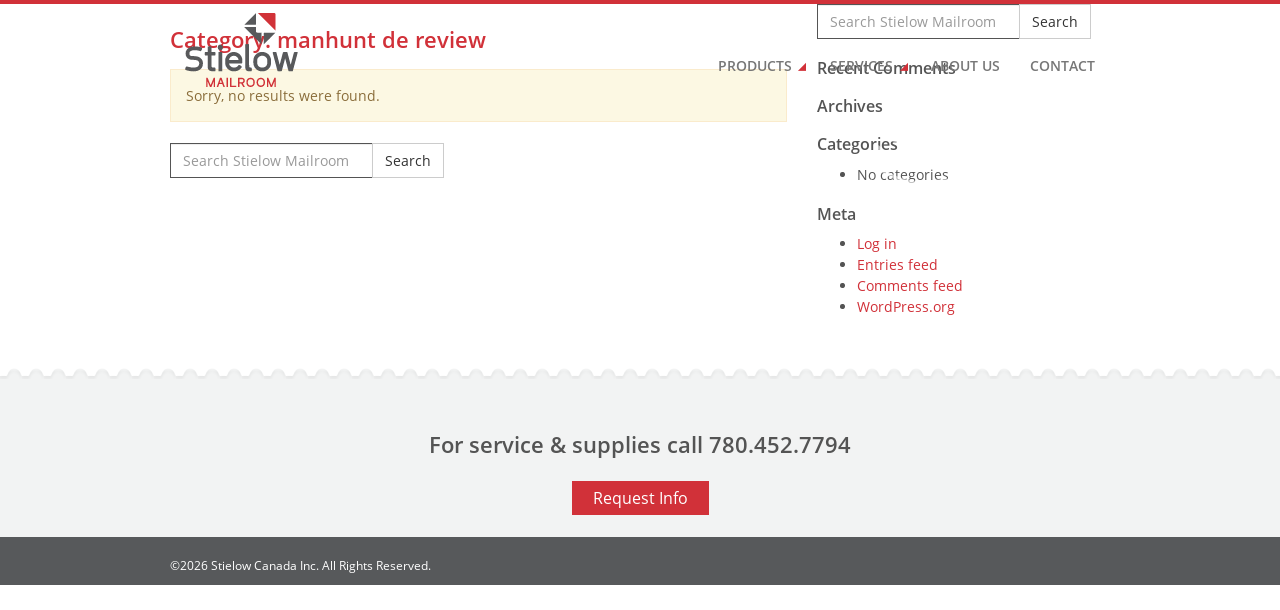

--- FILE ---
content_type: text/html; charset=UTF-8
request_url: https://stielowcanada.com/category/manhunt-de-review-2/
body_size: 11534
content:

<!doctype html>
<html class="no-js" lang="en-CA">
  <head>
  <meta charset="utf-8">
  <meta http-equiv="x-ua-compatible" content="ie=edge">
  <meta name="viewport" content="width=device-width, initial-scale=1">
  <link rel="shortcut icon" type="image/x-icon" href="https://stielowcanada.com/wp-content/themes/stielow/dist/images/favicon.ico" />
  <meta name='robots' content='index, follow, max-image-preview:large, max-snippet:-1, max-video-preview:-1' />

	<!-- This site is optimized with the Yoast SEO plugin v26.8 - https://yoast.com/product/yoast-seo-wordpress/ -->
	<title>manhunt de review Archives - Stielow Mailroom</title>
	<link rel="canonical" href="https://stielowcanada.com/category/manhunt-de-review-2/" />
	<meta property="og:locale" content="en_US" />
	<meta property="og:type" content="article" />
	<meta property="og:title" content="manhunt de review Archives - Stielow Mailroom" />
	<meta property="og:url" content="https://stielowcanada.com/category/manhunt-de-review-2/" />
	<meta property="og:site_name" content="Stielow Mailroom" />
	<meta name="twitter:card" content="summary_large_image" />
	<script type="application/ld+json" class="yoast-schema-graph">{"@context":"https://schema.org","@graph":[{"@type":"CollectionPage","@id":"https://stielowcanada.com/category/manhunt-de-review-2/","url":"https://stielowcanada.com/category/manhunt-de-review-2/","name":"manhunt de review Archives - Stielow Mailroom","isPartOf":{"@id":"http://stielowcanada.com/#website"},"breadcrumb":{"@id":"https://stielowcanada.com/category/manhunt-de-review-2/#breadcrumb"},"inLanguage":"en-CA"},{"@type":"BreadcrumbList","@id":"https://stielowcanada.com/category/manhunt-de-review-2/#breadcrumb","itemListElement":[{"@type":"ListItem","position":1,"name":"Home","item":"https://stielowcanada.com/"},{"@type":"ListItem","position":2,"name":"manhunt de review"}]},{"@type":"WebSite","@id":"http://stielowcanada.com/#website","url":"http://stielowcanada.com/","name":"Stielow Mailroom","description":"Helping you deliver","publisher":{"@id":"http://stielowcanada.com/#organization"},"potentialAction":[{"@type":"SearchAction","target":{"@type":"EntryPoint","urlTemplate":"http://stielowcanada.com/?s={search_term_string}"},"query-input":{"@type":"PropertyValueSpecification","valueRequired":true,"valueName":"search_term_string"}}],"inLanguage":"en-CA"},{"@type":"Organization","@id":"http://stielowcanada.com/#organization","name":"Stielow Mailroom","url":"http://stielowcanada.com/","logo":{"@type":"ImageObject","inLanguage":"en-CA","@id":"http://stielowcanada.com/#/schema/logo/image/","url":"https://stielowcanada.com/wp-content/uploads/2015/09/logo.png","contentUrl":"https://stielowcanada.com/wp-content/uploads/2015/09/logo.png","width":345,"height":227,"caption":"Stielow Mailroom"},"image":{"@id":"http://stielowcanada.com/#/schema/logo/image/"}}]}</script>
	<!-- / Yoast SEO plugin. -->


<link rel='dns-prefetch' href='//www.googletagmanager.com' />

<link rel="alternate" type="application/rss+xml" title="Stielow Mailroom &raquo; manhunt de review Category Feed" href="https://stielowcanada.com/category/manhunt-de-review-2/feed/" />
<style id='wp-img-auto-sizes-contain-inline-css' type='text/css'>
img:is([sizes=auto i],[sizes^="auto," i]){contain-intrinsic-size:3000px 1500px}
/*# sourceURL=wp-img-auto-sizes-contain-inline-css */
</style>
<style id='wp-emoji-styles-inline-css' type='text/css'>

	img.wp-smiley, img.emoji {
		display: inline !important;
		border: none !important;
		box-shadow: none !important;
		height: 1em !important;
		width: 1em !important;
		margin: 0 0.07em !important;
		vertical-align: -0.1em !important;
		background: none !important;
		padding: 0 !important;
	}
/*# sourceURL=wp-emoji-styles-inline-css */
</style>
<style id='wp-block-library-inline-css' type='text/css'>
:root{--wp-block-synced-color:#7a00df;--wp-block-synced-color--rgb:122,0,223;--wp-bound-block-color:var(--wp-block-synced-color);--wp-editor-canvas-background:#ddd;--wp-admin-theme-color:#007cba;--wp-admin-theme-color--rgb:0,124,186;--wp-admin-theme-color-darker-10:#006ba1;--wp-admin-theme-color-darker-10--rgb:0,107,160.5;--wp-admin-theme-color-darker-20:#005a87;--wp-admin-theme-color-darker-20--rgb:0,90,135;--wp-admin-border-width-focus:2px}@media (min-resolution:192dpi){:root{--wp-admin-border-width-focus:1.5px}}.wp-element-button{cursor:pointer}:root .has-very-light-gray-background-color{background-color:#eee}:root .has-very-dark-gray-background-color{background-color:#313131}:root .has-very-light-gray-color{color:#eee}:root .has-very-dark-gray-color{color:#313131}:root .has-vivid-green-cyan-to-vivid-cyan-blue-gradient-background{background:linear-gradient(135deg,#00d084,#0693e3)}:root .has-purple-crush-gradient-background{background:linear-gradient(135deg,#34e2e4,#4721fb 50%,#ab1dfe)}:root .has-hazy-dawn-gradient-background{background:linear-gradient(135deg,#faaca8,#dad0ec)}:root .has-subdued-olive-gradient-background{background:linear-gradient(135deg,#fafae1,#67a671)}:root .has-atomic-cream-gradient-background{background:linear-gradient(135deg,#fdd79a,#004a59)}:root .has-nightshade-gradient-background{background:linear-gradient(135deg,#330968,#31cdcf)}:root .has-midnight-gradient-background{background:linear-gradient(135deg,#020381,#2874fc)}:root{--wp--preset--font-size--normal:16px;--wp--preset--font-size--huge:42px}.has-regular-font-size{font-size:1em}.has-larger-font-size{font-size:2.625em}.has-normal-font-size{font-size:var(--wp--preset--font-size--normal)}.has-huge-font-size{font-size:var(--wp--preset--font-size--huge)}.has-text-align-center{text-align:center}.has-text-align-left{text-align:left}.has-text-align-right{text-align:right}.has-fit-text{white-space:nowrap!important}#end-resizable-editor-section{display:none}.aligncenter{clear:both}.items-justified-left{justify-content:flex-start}.items-justified-center{justify-content:center}.items-justified-right{justify-content:flex-end}.items-justified-space-between{justify-content:space-between}.screen-reader-text{border:0;clip-path:inset(50%);height:1px;margin:-1px;overflow:hidden;padding:0;position:absolute;width:1px;word-wrap:normal!important}.screen-reader-text:focus{background-color:#ddd;clip-path:none;color:#444;display:block;font-size:1em;height:auto;left:5px;line-height:normal;padding:15px 23px 14px;text-decoration:none;top:5px;width:auto;z-index:100000}html :where(.has-border-color){border-style:solid}html :where([style*=border-top-color]){border-top-style:solid}html :where([style*=border-right-color]){border-right-style:solid}html :where([style*=border-bottom-color]){border-bottom-style:solid}html :where([style*=border-left-color]){border-left-style:solid}html :where([style*=border-width]){border-style:solid}html :where([style*=border-top-width]){border-top-style:solid}html :where([style*=border-right-width]){border-right-style:solid}html :where([style*=border-bottom-width]){border-bottom-style:solid}html :where([style*=border-left-width]){border-left-style:solid}html :where(img[class*=wp-image-]){height:auto;max-width:100%}:where(figure){margin:0 0 1em}html :where(.is-position-sticky){--wp-admin--admin-bar--position-offset:var(--wp-admin--admin-bar--height,0px)}@media screen and (max-width:600px){html :where(.is-position-sticky){--wp-admin--admin-bar--position-offset:0px}}

/*# sourceURL=wp-block-library-inline-css */
</style><style id='global-styles-inline-css' type='text/css'>
:root{--wp--preset--aspect-ratio--square: 1;--wp--preset--aspect-ratio--4-3: 4/3;--wp--preset--aspect-ratio--3-4: 3/4;--wp--preset--aspect-ratio--3-2: 3/2;--wp--preset--aspect-ratio--2-3: 2/3;--wp--preset--aspect-ratio--16-9: 16/9;--wp--preset--aspect-ratio--9-16: 9/16;--wp--preset--color--black: #000000;--wp--preset--color--cyan-bluish-gray: #abb8c3;--wp--preset--color--white: #ffffff;--wp--preset--color--pale-pink: #f78da7;--wp--preset--color--vivid-red: #cf2e2e;--wp--preset--color--luminous-vivid-orange: #ff6900;--wp--preset--color--luminous-vivid-amber: #fcb900;--wp--preset--color--light-green-cyan: #7bdcb5;--wp--preset--color--vivid-green-cyan: #00d084;--wp--preset--color--pale-cyan-blue: #8ed1fc;--wp--preset--color--vivid-cyan-blue: #0693e3;--wp--preset--color--vivid-purple: #9b51e0;--wp--preset--gradient--vivid-cyan-blue-to-vivid-purple: linear-gradient(135deg,rgb(6,147,227) 0%,rgb(155,81,224) 100%);--wp--preset--gradient--light-green-cyan-to-vivid-green-cyan: linear-gradient(135deg,rgb(122,220,180) 0%,rgb(0,208,130) 100%);--wp--preset--gradient--luminous-vivid-amber-to-luminous-vivid-orange: linear-gradient(135deg,rgb(252,185,0) 0%,rgb(255,105,0) 100%);--wp--preset--gradient--luminous-vivid-orange-to-vivid-red: linear-gradient(135deg,rgb(255,105,0) 0%,rgb(207,46,46) 100%);--wp--preset--gradient--very-light-gray-to-cyan-bluish-gray: linear-gradient(135deg,rgb(238,238,238) 0%,rgb(169,184,195) 100%);--wp--preset--gradient--cool-to-warm-spectrum: linear-gradient(135deg,rgb(74,234,220) 0%,rgb(151,120,209) 20%,rgb(207,42,186) 40%,rgb(238,44,130) 60%,rgb(251,105,98) 80%,rgb(254,248,76) 100%);--wp--preset--gradient--blush-light-purple: linear-gradient(135deg,rgb(255,206,236) 0%,rgb(152,150,240) 100%);--wp--preset--gradient--blush-bordeaux: linear-gradient(135deg,rgb(254,205,165) 0%,rgb(254,45,45) 50%,rgb(107,0,62) 100%);--wp--preset--gradient--luminous-dusk: linear-gradient(135deg,rgb(255,203,112) 0%,rgb(199,81,192) 50%,rgb(65,88,208) 100%);--wp--preset--gradient--pale-ocean: linear-gradient(135deg,rgb(255,245,203) 0%,rgb(182,227,212) 50%,rgb(51,167,181) 100%);--wp--preset--gradient--electric-grass: linear-gradient(135deg,rgb(202,248,128) 0%,rgb(113,206,126) 100%);--wp--preset--gradient--midnight: linear-gradient(135deg,rgb(2,3,129) 0%,rgb(40,116,252) 100%);--wp--preset--font-size--small: 13px;--wp--preset--font-size--medium: 20px;--wp--preset--font-size--large: 36px;--wp--preset--font-size--x-large: 42px;--wp--preset--spacing--20: 0.44rem;--wp--preset--spacing--30: 0.67rem;--wp--preset--spacing--40: 1rem;--wp--preset--spacing--50: 1.5rem;--wp--preset--spacing--60: 2.25rem;--wp--preset--spacing--70: 3.38rem;--wp--preset--spacing--80: 5.06rem;--wp--preset--shadow--natural: 6px 6px 9px rgba(0, 0, 0, 0.2);--wp--preset--shadow--deep: 12px 12px 50px rgba(0, 0, 0, 0.4);--wp--preset--shadow--sharp: 6px 6px 0px rgba(0, 0, 0, 0.2);--wp--preset--shadow--outlined: 6px 6px 0px -3px rgb(255, 255, 255), 6px 6px rgb(0, 0, 0);--wp--preset--shadow--crisp: 6px 6px 0px rgb(0, 0, 0);}:where(.is-layout-flex){gap: 0.5em;}:where(.is-layout-grid){gap: 0.5em;}body .is-layout-flex{display: flex;}.is-layout-flex{flex-wrap: wrap;align-items: center;}.is-layout-flex > :is(*, div){margin: 0;}body .is-layout-grid{display: grid;}.is-layout-grid > :is(*, div){margin: 0;}:where(.wp-block-columns.is-layout-flex){gap: 2em;}:where(.wp-block-columns.is-layout-grid){gap: 2em;}:where(.wp-block-post-template.is-layout-flex){gap: 1.25em;}:where(.wp-block-post-template.is-layout-grid){gap: 1.25em;}.has-black-color{color: var(--wp--preset--color--black) !important;}.has-cyan-bluish-gray-color{color: var(--wp--preset--color--cyan-bluish-gray) !important;}.has-white-color{color: var(--wp--preset--color--white) !important;}.has-pale-pink-color{color: var(--wp--preset--color--pale-pink) !important;}.has-vivid-red-color{color: var(--wp--preset--color--vivid-red) !important;}.has-luminous-vivid-orange-color{color: var(--wp--preset--color--luminous-vivid-orange) !important;}.has-luminous-vivid-amber-color{color: var(--wp--preset--color--luminous-vivid-amber) !important;}.has-light-green-cyan-color{color: var(--wp--preset--color--light-green-cyan) !important;}.has-vivid-green-cyan-color{color: var(--wp--preset--color--vivid-green-cyan) !important;}.has-pale-cyan-blue-color{color: var(--wp--preset--color--pale-cyan-blue) !important;}.has-vivid-cyan-blue-color{color: var(--wp--preset--color--vivid-cyan-blue) !important;}.has-vivid-purple-color{color: var(--wp--preset--color--vivid-purple) !important;}.has-black-background-color{background-color: var(--wp--preset--color--black) !important;}.has-cyan-bluish-gray-background-color{background-color: var(--wp--preset--color--cyan-bluish-gray) !important;}.has-white-background-color{background-color: var(--wp--preset--color--white) !important;}.has-pale-pink-background-color{background-color: var(--wp--preset--color--pale-pink) !important;}.has-vivid-red-background-color{background-color: var(--wp--preset--color--vivid-red) !important;}.has-luminous-vivid-orange-background-color{background-color: var(--wp--preset--color--luminous-vivid-orange) !important;}.has-luminous-vivid-amber-background-color{background-color: var(--wp--preset--color--luminous-vivid-amber) !important;}.has-light-green-cyan-background-color{background-color: var(--wp--preset--color--light-green-cyan) !important;}.has-vivid-green-cyan-background-color{background-color: var(--wp--preset--color--vivid-green-cyan) !important;}.has-pale-cyan-blue-background-color{background-color: var(--wp--preset--color--pale-cyan-blue) !important;}.has-vivid-cyan-blue-background-color{background-color: var(--wp--preset--color--vivid-cyan-blue) !important;}.has-vivid-purple-background-color{background-color: var(--wp--preset--color--vivid-purple) !important;}.has-black-border-color{border-color: var(--wp--preset--color--black) !important;}.has-cyan-bluish-gray-border-color{border-color: var(--wp--preset--color--cyan-bluish-gray) !important;}.has-white-border-color{border-color: var(--wp--preset--color--white) !important;}.has-pale-pink-border-color{border-color: var(--wp--preset--color--pale-pink) !important;}.has-vivid-red-border-color{border-color: var(--wp--preset--color--vivid-red) !important;}.has-luminous-vivid-orange-border-color{border-color: var(--wp--preset--color--luminous-vivid-orange) !important;}.has-luminous-vivid-amber-border-color{border-color: var(--wp--preset--color--luminous-vivid-amber) !important;}.has-light-green-cyan-border-color{border-color: var(--wp--preset--color--light-green-cyan) !important;}.has-vivid-green-cyan-border-color{border-color: var(--wp--preset--color--vivid-green-cyan) !important;}.has-pale-cyan-blue-border-color{border-color: var(--wp--preset--color--pale-cyan-blue) !important;}.has-vivid-cyan-blue-border-color{border-color: var(--wp--preset--color--vivid-cyan-blue) !important;}.has-vivid-purple-border-color{border-color: var(--wp--preset--color--vivid-purple) !important;}.has-vivid-cyan-blue-to-vivid-purple-gradient-background{background: var(--wp--preset--gradient--vivid-cyan-blue-to-vivid-purple) !important;}.has-light-green-cyan-to-vivid-green-cyan-gradient-background{background: var(--wp--preset--gradient--light-green-cyan-to-vivid-green-cyan) !important;}.has-luminous-vivid-amber-to-luminous-vivid-orange-gradient-background{background: var(--wp--preset--gradient--luminous-vivid-amber-to-luminous-vivid-orange) !important;}.has-luminous-vivid-orange-to-vivid-red-gradient-background{background: var(--wp--preset--gradient--luminous-vivid-orange-to-vivid-red) !important;}.has-very-light-gray-to-cyan-bluish-gray-gradient-background{background: var(--wp--preset--gradient--very-light-gray-to-cyan-bluish-gray) !important;}.has-cool-to-warm-spectrum-gradient-background{background: var(--wp--preset--gradient--cool-to-warm-spectrum) !important;}.has-blush-light-purple-gradient-background{background: var(--wp--preset--gradient--blush-light-purple) !important;}.has-blush-bordeaux-gradient-background{background: var(--wp--preset--gradient--blush-bordeaux) !important;}.has-luminous-dusk-gradient-background{background: var(--wp--preset--gradient--luminous-dusk) !important;}.has-pale-ocean-gradient-background{background: var(--wp--preset--gradient--pale-ocean) !important;}.has-electric-grass-gradient-background{background: var(--wp--preset--gradient--electric-grass) !important;}.has-midnight-gradient-background{background: var(--wp--preset--gradient--midnight) !important;}.has-small-font-size{font-size: var(--wp--preset--font-size--small) !important;}.has-medium-font-size{font-size: var(--wp--preset--font-size--medium) !important;}.has-large-font-size{font-size: var(--wp--preset--font-size--large) !important;}.has-x-large-font-size{font-size: var(--wp--preset--font-size--x-large) !important;}
/*# sourceURL=global-styles-inline-css */
</style>

<style id='classic-theme-styles-inline-css' type='text/css'>
/*! This file is auto-generated */
.wp-block-button__link{color:#fff;background-color:#32373c;border-radius:9999px;box-shadow:none;text-decoration:none;padding:calc(.667em + 2px) calc(1.333em + 2px);font-size:1.125em}.wp-block-file__button{background:#32373c;color:#fff;text-decoration:none}
/*# sourceURL=/wp-includes/css/classic-themes.min.css */
</style>
<link rel='stylesheet' id='sage/css-css' href='https://stielowcanada.com/wp-content/themes/stielow/dist/styles/main.css' type='text/css' media='all' />

<!-- Google tag (gtag.js) snippet added by Site Kit -->
<!-- Google Analytics snippet added by Site Kit -->
<script type="text/javascript" src="https://www.googletagmanager.com/gtag/js?id=G-ZJW573Y8PD" id="google_gtagjs-js" async></script>
<script type="text/javascript" id="google_gtagjs-js-after">
/* <![CDATA[ */
window.dataLayer = window.dataLayer || [];function gtag(){dataLayer.push(arguments);}
gtag("set","linker",{"domains":["stielowcanada.com"]});
gtag("js", new Date());
gtag("set", "developer_id.dZTNiMT", true);
gtag("config", "G-ZJW573Y8PD");
//# sourceURL=google_gtagjs-js-after
/* ]]> */
</script>
<script type="text/javascript" src="https://stielowcanada.com/wp-includes/js/jquery/jquery.min.js?ver=3.7.1" id="jquery-core-js"></script>
<script type="text/javascript" src="https://stielowcanada.com/wp-includes/js/jquery/jquery-migrate.min.js?ver=3.4.1" id="jquery-migrate-js"></script>
<link rel="https://api.w.org/" href="https://stielowcanada.com/wp-json/" /><link rel="alternate" title="JSON" type="application/json" href="https://stielowcanada.com/wp-json/wp/v2/categories/18" /><!-- start Simple Custom CSS and JS -->
<!-- Google tag (gtag.js) -->
<script async src="https://www.googletagmanager.com/gtag/js?id=G-ZJW573Y8PD"></script>
<script>
  window.dataLayer = window.dataLayer || [];
  function gtag(){dataLayer.push(arguments);}
  gtag('js', new Date());

  gtag('config', 'G-ZJW573Y8PD');
</script><!-- end Simple Custom CSS and JS -->
<meta name="generator" content="Site Kit by Google 1.171.0" /><style type="text/css">.recentcomments a{display:inline !important;padding:0 !important;margin:0 !important;}</style><meta name="generator" content="WP Rocket 3.20.3" data-wpr-features="wpr_preload_links wpr_desktop" /></head>
  <body class="archive category category-manhunt-de-review-2 category-18 wp-theme-stielow metaslider-plugin sidebar-primary">
    <!-- Google Tag Manager -->
    <noscript><iframe src="//www.googletagmanager.com/ns.html?id=GTM-P2FGMC"
    height="0" width="0" style="display:none;visibility:hidden"></iframe></noscript>
    <script>(function(w,d,s,l,i){w[l]=w[l]||[];w[l].push({'gtm.start':
    new Date().getTime(),event:'gtm.js'});var f=d.getElementsByTagName(s)[0],
    j=d.createElement(s),dl=l!='dataLayer'?'&l='+l:'';j.async=true;j.src=
    '//www.googletagmanager.com/gtm.js?id='+i+dl;f.parentNode.insertBefore(j,f);
    })(window,document,'script','dataLayer','GTM-P2FGMC');</script>
    <!-- End Google Tag Manager -->
    <!--[if lt IE 9]>
      <div class="alert alert-warning">
        You are using an <strong>outdated</strong> browser. Please <a href="http://browsehappy.com/">upgrade your browser</a> to improve your experience.      </div>
    <![endif]-->
    <header data-rocket-location-hash="062add6a305f913e1d18df585c2ffba9" class="banner" role="banner">
  <div data-rocket-location-hash="6005da2017e5fd3302f88d75d9af55c2" class="container">
    <nav class="navbar navbar-default navbar-static-top" role="navigation">
      <div class="container-fluid">
        <!-- Brand and toggle get grouped for better mobile display -->
        <div class="navbar-header">
          <button type="button" class="navbar-toggle" data-toggle="collapse" data-target="#bs-example-navbar-collapse-1">
            <span class="sr-only">Toggle navigation</span>
            <span class="icon-bar"></span>
            <span class="icon-bar"></span>
            <span class="icon-bar"></span>
          </button>
          <a class="brand" href="https://stielowcanada.com">
            <svg xmlns="http://www.w3.org/2000/svg" viewBox="0 0 343.3 225.9"><g><path class="st0" d="M1.2,174.1c-3.1-1,0.3-12,3.3-11.1c15.7,4.7,23.6,4.2,30,2.2c5.4-1.7,8-5.2,8.1-11.6c0-4.8-3-9.4-11.4-10.1
c-2-0.2-7.8-0.6-10-0.6c-1.6,0-6.3-0.2-10.8-2.5c-5-2.5-9.3-8.2-9.4-16.6c0.1-8.5,4.4-14.4,10.1-17.7c5.3-3.2,11.8-4.2,17.2-4.2
c9.6,0.1,16.4,1.6,22.3,4.1c2.9,1.2-1.7,11.8-4.6,10.6c-4.5-2-9.9-3-17.7-3.2c-4.1,0.1-8.4,0.9-11.3,2.6c-2.6,1.5-4.4,3.7-4.4,7.8
c0,3.6,1.5,5.6,3,6.4c2,1,4.5,1.2,5.6,1.2c2.7,0,8.8,0.4,10.8,0.6c14.6,1.3,22,11.2,22,21.7c0,11.1-5.5,19.4-16.2,22.7
C28.2,179.3,17.5,178.9,1.2,174.1z"/><path class="st0" d="M68.4,129.7h-7.6c-1.8,0-1.8-10.8,0-10.8h7.6v-15.8c0-1.7,11.6-1.7,11.6,0v15.8h10.8c1.8,0,1.8,10.8,0,10.8
H80.1v32.5c0,4.7,3.7,4.4,8.4,4.4h2.4c1.8,0,1.8,11.6,0,11.6h-2.4c-12.9,0-20.1-2-20.1-15.2V129.7z"/><path class="st0" d="M99.4,103.7c0-4.1,3.3-7.3,7.3-7.3h0.8c4,0,7.3,3.2,7.3,7.3v2.6c0,4.1-3.3,7.4-7.3,7.4h-0.8
c-4,0-7.3-3.3-7.3-7.4V103.7z M101.2,119.9c0-1.3,11.6-1.3,11.6,0v57.3c0,1.3-11.6,1.3-11.6,0V119.9z"/><path class="st0" d="M147.9,178.2c-14-0.1-26-11.5-26-26V145c0-14.4,11.6-26,26-26h0.4c14.4,0,26,11.6,26,26v2.8
c0,2.9-0.6,6.1-2.4,6.1h-38.4c1,7.1,7.2,12.6,14.3,12.6h2.2c5.8,0,10.3-3.6,12.4-7.1c1.6-2.8,11.6,3,10,5.9
c-3.6,6.3-11.6,12.9-22.5,12.9H147.9z M147.9,130.6c-7.4,0-13.5,5.6-14.3,12.8h29.1c-0.8-7.2-6.9-12.8-14.3-12.8H147.9z"/><path class="st0" d="M183.3,95.8c0-1.4,11.6-1.4,11.6,0v61.4c0,5.9,0.6,7.3,1.2,8.1c0.9,1.2,4.2,1.2,4.9,1.2
c3.1,0,3.4,11.7-0.2,11.7c-4.4-0.1-10.6,0.4-14.1-2.6c-2.4-2.6-3.5-5.9-3.5-10.2V95.8z"/><path class="st0" d="M207.9,145c0-14.4,11.6-26,26-26h2c14.4,0,26,11.6,26,26v7.2c0,14.4-11.6,26-26,26h-2c-14.4,0-26-11.6-26-26
V145z M250.4,145c0-7.9-6.4-14.4-14.4-14.4h-2c-8,0-14.4,6.5-14.4,14.4v7.2c0,7.9,6.4,14.4,14.4,14.4h2c8,0,14.4-6.5,14.4-14.4V145
z"/><path class="st0" d="M304.9,138.3L294.7,177c-0.3,0.9-3.9,1.3-7.1,1.2c-2.8,0-5.9-0.4-6.1-1.2l-14.9-56.7c0-1.8,11.6-1.8,11.6,0
l10,37.9l10-37.9c0-1,3.6-1.4,6.8-1.3c3.2-0.1,6.8,0.4,6.8,1.3l10,37.9l10-37.9c0-1.8,11.6-1.8,11.6,0L328.3,177
c-0.2,0.8-3.2,1.2-6.1,1.2c-3.1,0.1-6.8-0.4-7.1-1.2L304.9,138.3z"/></g><g><path class="st1" d="M63.8,198c0-0.5,3.8-0.5,4.3-0.1c0.1,0.1,0.1,0.1,0.1,0.1l9.1,22l0.1,0.1c0,0.1,0.1,0.1,0.1,0l0-0.1l9.2-22
c0-0.1,0-0.1,0.1-0.1c0.5-0.4,4.3-0.4,4.3,0.1v27.6c0,0.5-4.3,0.5-4.3,0v-16.7l-6.8,16.3c-0.1,0.1-0.3,0.7-0.7,0.7h-3.6
c-0.4,0-0.6-0.6-0.7-0.7l-6.8-16.3v16.7c0,0.5-4.3,0.5-4.3,0V198z"/><path class="st1" d="M105.8,198.1c0.2-0.4,1.2-0.5,2.6-0.5c1.4,0,2.4,0.1,2.6,0.5l9.7,27.3c0,0.7-4.2,0.6-4.5,0l-3-8.3h-9.6l-3,8.3
c-0.3,0.6-4.5,0.7-4.5,0L105.8,198.1z M105,213.2h6.8l-3.4-9.5L105,213.2z"/><path class="st1" d="M125.8,198c0-0.5,4.3-0.5,4.3,0v27.6c0,0.5-4.3,0.5-4.3,0V198z"/><path class="st1" d="M138.9,225.9c-1.1,0-2-0.2-2-0.5v-27.3c0-0.6,4.3-0.6,4.3,0v23.9H155c0.6,0,0.6,4,0,4H138.9z"/><path class="st1" d="M171.3,216.3c-0.2-0.4-0.6-0.9-1.3-0.9h-4.5v10.1c0,0.5-4.3,0.5-4.3,0V198c0-0.2,0.9-0.4,2.1-0.4h9.7
c4.7,0,8.9,4.3,8.9,9c0,3.7-2.6,7.6-6,8.4l6,10.4c0,0.6-4.8,0.6-5.1,0L171.3,216.3z M165.5,201.9v9.6h7.4c2.6,0,4.6-2.8,4.6-4.9
c0-2.1-2-4.7-4.6-4.7H165.5z"/><path class="st1" d="M186.6,209.9c0-6.8,5.5-12.3,12.3-12.3h0.8c6.8,0,12.4,5.5,12.4,12.3v3.6c0,6.8-5.5,12.4-12.4,12.4h-0.8
c-6.8,0-12.3-5.5-12.3-12.4V209.9z M207.8,209.9c0-4.4-3.6-8-8-8h-0.8c-4.4,0-8,3.6-8,8v3.6c0,4.4,3.6,8,8,8h0.8c4.4,0,8-3.6,8-8
V209.9z"/><path class="st1" d="M217.8,209.9c0-6.8,5.5-12.3,12.3-12.3h0.8c6.8,0,12.4,5.5,12.4,12.3v3.6c0,6.8-5.5,12.4-12.4,12.4h-0.8
c-6.8,0-12.3-5.5-12.3-12.4V209.9z M239,209.9c0-4.4-3.6-8-8-8h-0.8c-4.4,0-8,3.6-8,8v3.6c0,4.4,3.6,8,8,8h0.8c4.4,0,8-3.6,8-8
V209.9z"/><path class="st1" d="M249.1,198c0-0.5,3.8-0.5,4.3-0.1c0.1,0.1,0.1,0.1,0.1,0.1l9.1,22l0.1,0.1c0,0.1,0.1,0.1,0.1,0l0-0.1l9.2-22
c0-0.1,0-0.1,0.1-0.1c0.5-0.4,4.3-0.4,4.3,0.1v27.6c0,0.5-4.3,0.5-4.3,0v-16.7l-6.8,16.3c-0.1,0.1-0.3,0.7-0.7,0.7h-3.6
c-0.4,0-0.6-0.6-0.7-0.7l-6.8-16.3v16.7c0,0.5-4.3,0.5-4.3,0V198z"/></g><g><path class="st0" d="M215.6,34.8l0-34.3l-35.2,35.6l33.9,0C215,36.1,215.6,35.5,215.6,34.8z M241.1,60c-0.7,0-1.3,0.6-1.3,1.3
l0.1,34.1L275.3,60H241.1z M220.6,60.1c-2.7,0-5-1.6-5-4.2V42.6h-36.2l53.6,53.6l0.1-36.2H220.6z"/><path class="st1" d="M275.4,53.8V4c0-2.2-1.8-4-4-4l-49.7,0L275.4,53.8z"/></g></svg>
          </a>
        </div>

            <div id="bs-example-navbar-collapse-1" class="collapse navbar-collapse"><ul id="menu-primary" class="nav navbar-nav navbar-right"><li id="menu-item-193" class="menu-item menu-item-type-custom menu-item-object-custom menu-item-has-children menu-item-193 dropdown"><a title="Products" href="#" data-toggle="dropdown" class="dropdown-toggle" aria-haspopup="true">Products <span class="caret"></span></a>
<ul role="menu" class=" dropdown-menu">
	<li id="menu-item-194" class="menu-item menu-item-type-post_type menu-item-object-page menu-item-194"><a title="Products" href="https://stielowcanada.com/products/">Products</a></li>
	<li id="menu-item-62" class="menu-item menu-item-type-post_type menu-item-object-page menu-item-62"><a title="Mailing Systems &#038; Postage Meters" href="https://stielowcanada.com/products/mailing-systems-postage-meters/">Mailing Systems &#038; Postage Meters</a></li>
	<li id="menu-item-406" class="menu-item menu-item-type-post_type menu-item-object-page menu-item-406"><a title="Mail’n Ship Stations" href="https://stielowcanada.com/products/mailn-ship-stations/">Mail’n Ship Stations</a></li>
	<li id="menu-item-60" class="menu-item menu-item-type-post_type menu-item-object-page menu-item-60"><a title="Mailroom Management Software" href="https://stielowcanada.com/products/mailroom-management-software/">Mailroom Management Software</a></li>
	<li id="menu-item-59" class="menu-item menu-item-type-post_type menu-item-object-page menu-item-59"><a title="Address &#038; Envelope Printing" href="https://stielowcanada.com/products/address-envelope-printing/">Address &#038; Envelope Printing</a></li>
	<li id="menu-item-61" class="menu-item menu-item-type-post_type menu-item-object-page menu-item-61"><a title="Output Management &#038; Data Cleansing Software" href="https://stielowcanada.com/products/output-management-data-cleansing-software/">Output Management &#038; Data Cleansing Software</a></li>
	<li id="menu-item-328" class="menu-item menu-item-type-post_type menu-item-object-page menu-item-328"><a title="Cross Cut Paper Shredders &#038; Shredder Oil" href="https://stielowcanada.com/products/cross-cut-paper-shredders/">Cross Cut Paper Shredders &#038; Shredder Oil</a></li>
	<li id="menu-item-356" class="menu-item menu-item-type-post_type menu-item-object-page menu-item-356"><a title="Automatic Letter Folding Machine" href="https://stielowcanada.com/products/automatic-letter-folding-machine/">Automatic Letter Folding Machine</a></li>
	<li id="menu-item-357" class="menu-item menu-item-type-post_type menu-item-object-page menu-item-357"><a title="Commercial HEPA Air Purifiers" href="https://stielowcanada.com/products/commercial-hepa-air-purifiers/">Commercial HEPA Air Purifiers</a></li>
</ul>
</li>
<li id="menu-item-215" class="menu-item menu-item-type-custom menu-item-object-custom menu-item-has-children menu-item-215 dropdown"><a title="Services" href="#" data-toggle="dropdown" class="dropdown-toggle" aria-haspopup="true">Services <span class="caret"></span></a>
<ul role="menu" class=" dropdown-menu">
	<li id="menu-item-216" class="menu-item menu-item-type-post_type menu-item-object-page menu-item-216"><a title="Services" href="https://stielowcanada.com/services/">Services</a></li>
	<li id="menu-item-53" class="menu-item menu-item-type-post_type menu-item-object-page menu-item-53"><a title="Mailroom Equipment &#038; Repair" href="https://stielowcanada.com/services/mailroom-equipment-installation-repair/">Mailroom Equipment &#038; Repair</a></li>
	<li id="menu-item-209" class="menu-item menu-item-type-post_type menu-item-object-page menu-item-209"><a title="Mailroom Auditing &#038; Consulting" href="https://stielowcanada.com/services/mailroom-auditing-consulting/">Mailroom Auditing &#038; Consulting</a></li>
	<li id="menu-item-203" class="menu-item menu-item-type-post_type menu-item-object-page menu-item-203"><a title="Mailroom Design &#038; Furnishings" href="https://stielowcanada.com/services/mailroom-design-furnishings/">Mailroom Design &#038; Furnishings</a></li>
</ul>
</li>
<li id="menu-item-6" class="menu-item menu-item-type-post_type menu-item-object-page menu-item-6"><a title="About Us" href="https://stielowcanada.com/about/">About Us</a></li>
<li id="menu-item-63" class="menu-item menu-item-type-post_type menu-item-object-page menu-item-63"><a title="Contact" href="https://stielowcanada.com/contact/">Contact</a></li>
</ul></div>        </div>
    </nav>
  </div>
</header>
<div data-rocket-location-hash="6168bb163d8ee75e1decad4df51019c9" class="stamp">
  <div data-rocket-location-hash="a07ea42f7826adb30ee53f29399bc39c" class="container">
    <div data-rocket-location-hash="78e2965a8b7b8b4dedb09d5cc8b6c41a" class="row">
      <div class="col-xs-12">
        <img src="https://stielowcanada.com/wp-content/themes/stielow/dist/images/stamp.png" alt="Stamp" />
      </div>
    </div>
  </div>
</div>
<div data-rocket-location-hash="5eb5b600b59bee3615201a3bce78cef4" class="v header-image">
  </div>
    <div data-rocket-location-hash="5a39278e797a8998b61d40cce59c2244" class="wrap container" role="document">
      <div data-rocket-location-hash="b9b7d52bf5a5ed026352bfa671425a78" class="content row">
        <main data-rocket-location-hash="c36fd7c638f6bddff312d50e133d6592" class="main" role="main">
          
<div class="page-header">
  <h1>Category: <span>manhunt de review</span></h1>
</div>

  <div class="alert alert-warning">
    Sorry, no results were found.  </div>
  <form role="search" method="get" class="search-form form-inline" action="https://stielowcanada.com/">
  <label class="sr-only">Search for:</label>
  <div class="input-group">
    <input type="search" value="" name="s" class="search-field form-control" placeholder="Search Stielow Mailroom" required>
    <span class="input-group-btn">
      <button type="submit" class="search-submit btn btn-default">Search</button>
    </span>
  </div>
</form>



        </main><!-- /.main -->
                  <aside class="sidebar" role="complementary">
            <section class="widget search-2 widget_search"><form role="search" method="get" class="search-form form-inline" action="https://stielowcanada.com/">
  <label class="sr-only">Search for:</label>
  <div class="input-group">
    <input type="search" value="" name="s" class="search-field form-control" placeholder="Search Stielow Mailroom" required>
    <span class="input-group-btn">
      <button type="submit" class="search-submit btn btn-default">Search</button>
    </span>
  </div>
</form>
</section><section class="widget recent-comments-2 widget_recent_comments"><h3>Recent Comments</h3><ul id="recentcomments"></ul></section><section class="widget archives-2 widget_archive"><h3>Archives</h3>
			<ul>
							</ul>

			</section><section class="widget categories-2 widget_categories"><h3>Categories</h3>
			<ul>
				<li class="cat-item-none">No categories</li>			</ul>

			</section><section class="widget meta-2 widget_meta"><h3>Meta</h3>
		<ul>
						<li><a rel="nofollow" href="https://stielowcanada.com/wp-login.php">Log in</a></li>
			<li><a href="https://stielowcanada.com/feed/">Entries feed</a></li>
			<li><a href="https://stielowcanada.com/comments/feed/">Comments feed</a></li>

			<li><a href="https://en-ca.wordpress.org/">WordPress.org</a></li>
		</ul>

		</section>          </aside><!-- /.sidebar -->
              </div><!-- /.content -->
    </div><!-- /.wrap -->
    <footer data-rocket-location-hash="a4a611062c14df9370e2baca3c81bce2" class="content-info" role="contentinfo">
  <div data-rocket-location-hash="884b2a6e3d917f6eb81f476121b58967" class="upper">
    <div data-rocket-location-hash="ad0d0d9caad992a98cde7a0ed92e0e39" class="container">
      <div class="row">
        <div class="col-sm-12">
          <p>For service &amp; supplies call <a href="tel:1.780.452.7794">780.452.7794</a></p>
                    <a href="https://stielowcanada.com/contact/" class="btn btn-custom btn-large-text">Request Info</a>
        </div>
      </div>
    </div>
  </div>
  <div data-rocket-location-hash="bb0bcd3b132e9dd4ce9291e607dcedd2" class="lower">
    <div data-rocket-location-hash="86e7759ebf0c59d073be9e2ac56e107d" class="container">
      <div class="row">
        <div class="col-sm-12">
          <p>&copy;2026 Stielow Canada Inc. All Rights Reserved.</p>
        </div>
      </div>
    </div>
  </div>
</footer>
<script type="speculationrules">
{"prefetch":[{"source":"document","where":{"and":[{"href_matches":"/*"},{"not":{"href_matches":["/wp-*.php","/wp-admin/*","/wp-content/uploads/*","/wp-content/*","/wp-content/plugins/*","/wp-content/themes/stielow/*","/*\\?(.+)"]}},{"not":{"selector_matches":"a[rel~=\"nofollow\"]"}},{"not":{"selector_matches":".no-prefetch, .no-prefetch a"}}]},"eagerness":"conservative"}]}
</script>
<script type="text/javascript" id="rocket-browser-checker-js-after">
/* <![CDATA[ */
"use strict";var _createClass=function(){function defineProperties(target,props){for(var i=0;i<props.length;i++){var descriptor=props[i];descriptor.enumerable=descriptor.enumerable||!1,descriptor.configurable=!0,"value"in descriptor&&(descriptor.writable=!0),Object.defineProperty(target,descriptor.key,descriptor)}}return function(Constructor,protoProps,staticProps){return protoProps&&defineProperties(Constructor.prototype,protoProps),staticProps&&defineProperties(Constructor,staticProps),Constructor}}();function _classCallCheck(instance,Constructor){if(!(instance instanceof Constructor))throw new TypeError("Cannot call a class as a function")}var RocketBrowserCompatibilityChecker=function(){function RocketBrowserCompatibilityChecker(options){_classCallCheck(this,RocketBrowserCompatibilityChecker),this.passiveSupported=!1,this._checkPassiveOption(this),this.options=!!this.passiveSupported&&options}return _createClass(RocketBrowserCompatibilityChecker,[{key:"_checkPassiveOption",value:function(self){try{var options={get passive(){return!(self.passiveSupported=!0)}};window.addEventListener("test",null,options),window.removeEventListener("test",null,options)}catch(err){self.passiveSupported=!1}}},{key:"initRequestIdleCallback",value:function(){!1 in window&&(window.requestIdleCallback=function(cb){var start=Date.now();return setTimeout(function(){cb({didTimeout:!1,timeRemaining:function(){return Math.max(0,50-(Date.now()-start))}})},1)}),!1 in window&&(window.cancelIdleCallback=function(id){return clearTimeout(id)})}},{key:"isDataSaverModeOn",value:function(){return"connection"in navigator&&!0===navigator.connection.saveData}},{key:"supportsLinkPrefetch",value:function(){var elem=document.createElement("link");return elem.relList&&elem.relList.supports&&elem.relList.supports("prefetch")&&window.IntersectionObserver&&"isIntersecting"in IntersectionObserverEntry.prototype}},{key:"isSlowConnection",value:function(){return"connection"in navigator&&"effectiveType"in navigator.connection&&("2g"===navigator.connection.effectiveType||"slow-2g"===navigator.connection.effectiveType)}}]),RocketBrowserCompatibilityChecker}();
//# sourceURL=rocket-browser-checker-js-after
/* ]]> */
</script>
<script type="text/javascript" id="rocket-preload-links-js-extra">
/* <![CDATA[ */
var RocketPreloadLinksConfig = {"excludeUris":"/(?:.+/)?feed(?:/(?:.+/?)?)?$|/(?:.+/)?embed/|/(index.php/)?(.*)wp-json(/.*|$)|/refer/|/go/|/recommend/|/recommends/","usesTrailingSlash":"","imageExt":"jpg|jpeg|gif|png|tiff|bmp|webp|avif|pdf|doc|docx|xls|xlsx|php","fileExt":"jpg|jpeg|gif|png|tiff|bmp|webp|avif|pdf|doc|docx|xls|xlsx|php|html|htm","siteUrl":"https://stielowcanada.com","onHoverDelay":"100","rateThrottle":"3"};
//# sourceURL=rocket-preload-links-js-extra
/* ]]> */
</script>
<script type="text/javascript" id="rocket-preload-links-js-after">
/* <![CDATA[ */
(function() {
"use strict";var r="function"==typeof Symbol&&"symbol"==typeof Symbol.iterator?function(e){return typeof e}:function(e){return e&&"function"==typeof Symbol&&e.constructor===Symbol&&e!==Symbol.prototype?"symbol":typeof e},e=function(){function i(e,t){for(var n=0;n<t.length;n++){var i=t[n];i.enumerable=i.enumerable||!1,i.configurable=!0,"value"in i&&(i.writable=!0),Object.defineProperty(e,i.key,i)}}return function(e,t,n){return t&&i(e.prototype,t),n&&i(e,n),e}}();function i(e,t){if(!(e instanceof t))throw new TypeError("Cannot call a class as a function")}var t=function(){function n(e,t){i(this,n),this.browser=e,this.config=t,this.options=this.browser.options,this.prefetched=new Set,this.eventTime=null,this.threshold=1111,this.numOnHover=0}return e(n,[{key:"init",value:function(){!this.browser.supportsLinkPrefetch()||this.browser.isDataSaverModeOn()||this.browser.isSlowConnection()||(this.regex={excludeUris:RegExp(this.config.excludeUris,"i"),images:RegExp(".("+this.config.imageExt+")$","i"),fileExt:RegExp(".("+this.config.fileExt+")$","i")},this._initListeners(this))}},{key:"_initListeners",value:function(e){-1<this.config.onHoverDelay&&document.addEventListener("mouseover",e.listener.bind(e),e.listenerOptions),document.addEventListener("mousedown",e.listener.bind(e),e.listenerOptions),document.addEventListener("touchstart",e.listener.bind(e),e.listenerOptions)}},{key:"listener",value:function(e){var t=e.target.closest("a"),n=this._prepareUrl(t);if(null!==n)switch(e.type){case"mousedown":case"touchstart":this._addPrefetchLink(n);break;case"mouseover":this._earlyPrefetch(t,n,"mouseout")}}},{key:"_earlyPrefetch",value:function(t,e,n){var i=this,r=setTimeout(function(){if(r=null,0===i.numOnHover)setTimeout(function(){return i.numOnHover=0},1e3);else if(i.numOnHover>i.config.rateThrottle)return;i.numOnHover++,i._addPrefetchLink(e)},this.config.onHoverDelay);t.addEventListener(n,function e(){t.removeEventListener(n,e,{passive:!0}),null!==r&&(clearTimeout(r),r=null)},{passive:!0})}},{key:"_addPrefetchLink",value:function(i){return this.prefetched.add(i.href),new Promise(function(e,t){var n=document.createElement("link");n.rel="prefetch",n.href=i.href,n.onload=e,n.onerror=t,document.head.appendChild(n)}).catch(function(){})}},{key:"_prepareUrl",value:function(e){if(null===e||"object"!==(void 0===e?"undefined":r(e))||!1 in e||-1===["http:","https:"].indexOf(e.protocol))return null;var t=e.href.substring(0,this.config.siteUrl.length),n=this._getPathname(e.href,t),i={original:e.href,protocol:e.protocol,origin:t,pathname:n,href:t+n};return this._isLinkOk(i)?i:null}},{key:"_getPathname",value:function(e,t){var n=t?e.substring(this.config.siteUrl.length):e;return n.startsWith("/")||(n="/"+n),this._shouldAddTrailingSlash(n)?n+"/":n}},{key:"_shouldAddTrailingSlash",value:function(e){return this.config.usesTrailingSlash&&!e.endsWith("/")&&!this.regex.fileExt.test(e)}},{key:"_isLinkOk",value:function(e){return null!==e&&"object"===(void 0===e?"undefined":r(e))&&(!this.prefetched.has(e.href)&&e.origin===this.config.siteUrl&&-1===e.href.indexOf("?")&&-1===e.href.indexOf("#")&&!this.regex.excludeUris.test(e.href)&&!this.regex.images.test(e.href))}}],[{key:"run",value:function(){"undefined"!=typeof RocketPreloadLinksConfig&&new n(new RocketBrowserCompatibilityChecker({capture:!0,passive:!0}),RocketPreloadLinksConfig).init()}}]),n}();t.run();
}());

//# sourceURL=rocket-preload-links-js-after
/* ]]> */
</script>
<script type="text/javascript" src="https://stielowcanada.com/wp-content/themes/stielow/dist/scripts/modernizr.js" id="modernizr-js"></script>
<script type="text/javascript" src="https://stielowcanada.com/wp-content/themes/stielow/dist/scripts/main.js" id="sage/js-js"></script>
<script type="text/javascript" src="https://stielowcanada.com/wp-content/plugins/wp-rocket/assets/js/heartbeat.js?ver=3.20.3" id="heartbeat-js"></script>
  <script>var rocket_beacon_data = {"ajax_url":"https:\/\/stielowcanada.com\/wp-admin\/admin-ajax.php","nonce":"f8e36d2909","url":"https:\/\/stielowcanada.com\/category\/manhunt-de-review-2","is_mobile":false,"width_threshold":1600,"height_threshold":700,"delay":500,"debug":null,"status":{"atf":true,"lrc":true,"preconnect_external_domain":true},"elements":"img, video, picture, p, main, div, li, svg, section, header, span","lrc_threshold":1800,"preconnect_external_domain_elements":["link","script","iframe"],"preconnect_external_domain_exclusions":["static.cloudflareinsights.com","rel=\"profile\"","rel=\"preconnect\"","rel=\"dns-prefetch\"","rel=\"icon\""]}</script><script data-name="wpr-wpr-beacon" src='https://stielowcanada.com/wp-content/plugins/wp-rocket/assets/js/wpr-beacon.min.js' async></script></body>
</html>

<!-- This website is like a Rocket, isn't it? Performance optimized by WP Rocket. Learn more: https://wp-rocket.me - Debug: cached@1769884111 -->

--- FILE ---
content_type: text/plain
request_url: https://www.google-analytics.com/j/collect?v=1&_v=j102&a=765011221&t=pageview&_s=1&dl=https%3A%2F%2Fstielowcanada.com%2Fcategory%2Fmanhunt-de-review-2%2F&ul=en-us%40posix&dt=manhunt%20de%20review%20Archives%20-%20Stielow%20Mailroom&sr=1280x720&vp=1280x720&_u=YADAAAABAAAAAC~&jid=31314404&gjid=1328195014&cid=1902052983.1769909188&tid=UA-69138344-1&_gid=1415677901.1769909188&_r=1&_slc=1&gtm=45He61r1n71P2FGMCza200&gcd=13l3l3l3l1l1&dma=0&tag_exp=103116026~103200004~104527907~104528500~104684208~104684211~115938466~115938469~116185181~116185182~116988315~117041588&z=254661997
body_size: -567
content:
2,cG-NKGQSH1C3H